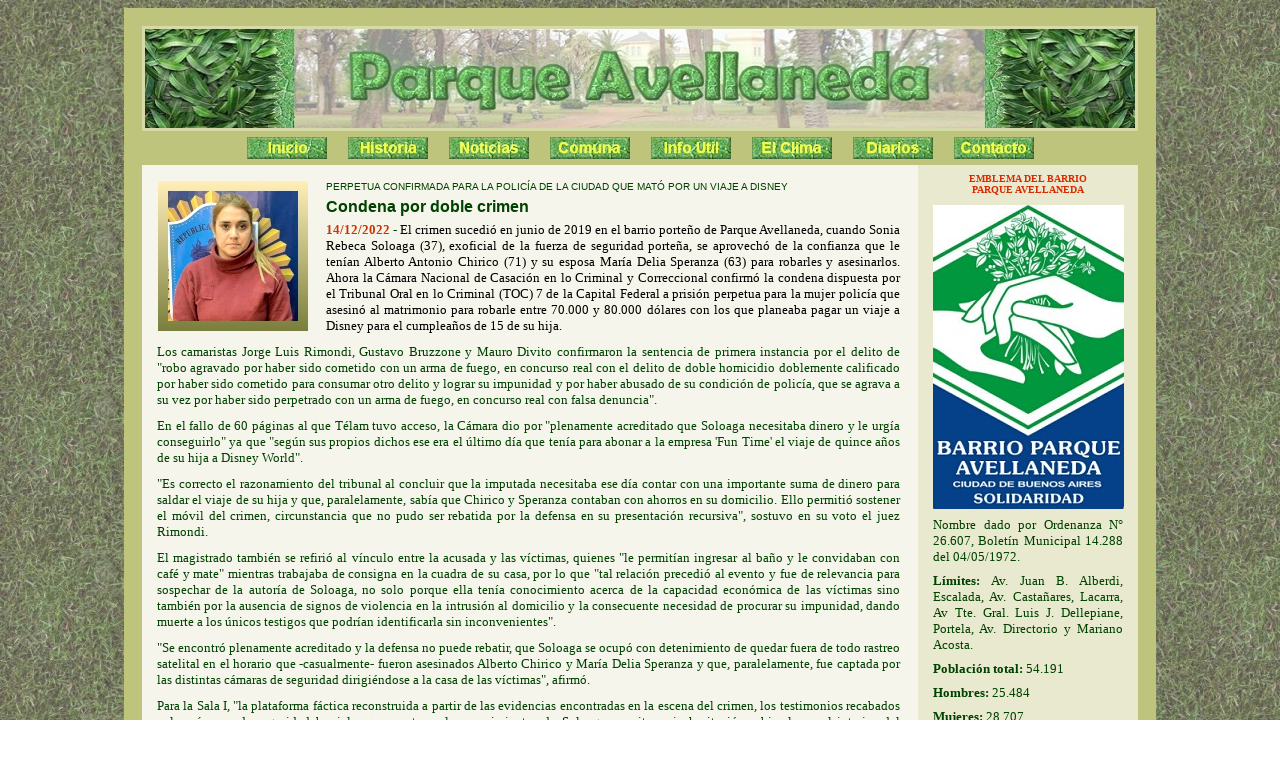

--- FILE ---
content_type: text/html; charset=ISO-8859-1
request_url: https://www.parqueavellanedaweb.com.ar/2022/diciembre/14.htm
body_size: 6265
content:
<html>

<head>
<meta property="fb:pages" content="{109702043715822}">
<meta property="og:url" content="https://www.parqueavellanedaweb.com.ar/2022/diciembre/14.htm">
<meta property="og:type" content="article">
<meta property="og:title" content="Condena por doble crimen">
<meta property="og:description" content="14/12/2022 - El crimen sucedió en junio de 2019 en el barrio porteño de Parque Avellaneda, cuando Sonia Rebeca Soloaga (37), exoficial de la fuerza de seguridad porteña, se aprovechó de la confianza que le tenían Alberto Antonio Chirico (71) y su esposa María Delia Speranza (63) para robarles y asesinarlos. Ahora la Cámara Nacional de Casación en lo Criminal y Correccional confirmó la condena dispuesta por el Tribunal Oral en lo Criminal (TOC) 7 de la Capital Federal a prisión perpetua para la mujer policía que asesinó al matrimonio para robarle entre 70.000 y 80.000 dólares con los que planeaba pagar un viaje a Disney para el cumpleaños de 15 de su hija.">
<meta property="og:image" content="https://www.parqueavellanedaweb.com.ar/2022/diciembre/imagenes/soloaga.jpg">

<META NAME="description" CONTENT="14/12/2022 - El crimen sucedió en junio de 2019 en el barrio porteño de Parque Avellaneda, cuando Sonia Rebeca Soloaga (37), exoficial de la fuerza de seguridad porteña, se aprovechó de la confianza que le tenían Alberto Antonio Chirico (71) y su esposa María Delia Speranza (63) para robarles y asesinarlos. Ahora la Cámara Nacional de Casación en lo Criminal y Correccional confirmó la condena dispuesta por el Tribunal Oral en lo Criminal (TOC) 7 de la Capital Federal a prisión perpetua para la mujer policía que asesinó al matrimonio para robarle entre 70.000 y 80.000 dólares con los que planeaba pagar un viaje a Disney para el cumpleaños de 15 de su hija.">
<META NAME="og:image" CONTENT="https://www.parqueavellanedaweb.com.ar/2022/diciembre/imagenes/soloaga.jpg">
<title>Condena por doble crimen</title>
<style>
<!--
div{color:#000}
div{font-family:arial,sans-serif}
-->
</style>
<meta name="description" content="22/07/2017 - Una pareja de policías fue detenida por el crimen del matrimonio de Alberto Antonio Chirico y María Delia Speranza. El hecho ocurrió el 11 de junio en su casa de la calle Eugenio Garzón 3587. Los detenidos pertenecen a la Policía de la Ciudad y se desempeñaban en la Comisaría vecinal 9C. El móvil del crimen parece haber sido el robo, ya que los familiares de las víctimas denunciaron un faltante en el hogar de $ 300.000. Al parecer la pareja de policías había ganado la confianza de estas dos personas, al punto de haberles franqueado el ingreso a su hogar. Una vez dentro los habrían ejecutado con un tiro en la nuca.">
</head>

<body background="../../imagenes/fondo_parque9.jpg">

<div align="center">
	<table border="0" id="table1" cellspacing="0" cellpadding="0">
		<tr>
			<td width="18" bgcolor="#BEC47B" height="1">&nbsp;</td>
			<td width="15" bgcolor="#BEC47B" height="1">&nbsp;</td>
			<td width="151" bgcolor="#BEC47B" height="1">&nbsp;</td>
			<td width="216" bgcolor="#BEC47B" height="1">&nbsp;</td>
			<td width="12" bgcolor="#BEC47B" height="1">&nbsp;</td>
			<td width="150" bgcolor="#BEC47B" height="1">&nbsp;</td>
			<td width="220" bgcolor="#BEC47B" height="1">&nbsp;</td>
			<td width="12" bgcolor="#BEC47B" height="1">&nbsp;</td>
			<td width="220" bgcolor="#BEC47B" height="1">&nbsp;</td>
			<td width="18" bgcolor="#BEC47B" height="1">&nbsp;</td>
		</tr>
		<tr>
			<td width="18" bgcolor="#BEC47B" height="105">&nbsp;</td>
			<td width="996" colspan="8" bgcolor="#D6D9A8" height="105">
			<p align="center">
			<img border="0" src="../../imagenes/logo_parque_avellaneda25.jpg" width="990" height="99"></td>
			<td width="18" bgcolor="#BEC47B" height="105">&nbsp;</td>
		</tr>
		<tr>
			<td width="18" bgcolor="#BEC47B">
			<p style="margin-top: 6px; margin-bottom: 4px">&nbsp;</td>
			<td width="996" colspan="8" bgcolor="#BEC47B">
			<p align="center" style="margin-top: 6px; margin-bottom: 4px">
			<font size="1" color="#BEC47B">
			<a href="../../index.html">
			<img border="0" src="../../imagenes/boton_inicio.jpg" width="80" height="22"></a>.......<a href="../../historia.htm"><img border="0" src="../../imagenes/boton_historia.jpg" width="80" height="22"></a>.......<a href="../../noticias.htm"><img border="0" src="../../imagenes/boton_noticias1.jpg" width="80" height="22"></a>.......<a href="../../comuna.htm"><img border="0" src="../../imagenes/boton_comuna.jpg" width="80" height="22"></a>.......<a href="../../informacion.htm"><img border="0" src="../../imagenes/boton_info.jpg" width="80" height="22"></a>.......<a href="../../clima.htm"><img border="0" src="../../imagenes/boton_clima.jpg" width="80" height="22"></a>.......<a href="../../diarios.htm"><img border="0" src="../../imagenes/boton_diarios.jpg" width="80" height="22"></a>.......<a href="../../contacto.htm"><img border="0" src="../../imagenes/boton_contacto.jpg" width="80" height="22"></a></font></td>
			<td width="18" bgcolor="#BEC47B">
			<p style="margin-top: 6px; margin-bottom: 4px">&nbsp;</td>
		</tr>
		<tr>
			<td width="18" bgcolor="#BEC47B">&nbsp;</td>
			<td width="15" bgcolor="#F5F5EB">&nbsp;</td>
			<td width="151" bgcolor="#F5F5EB" valign="top">
			<p align="center" style="margin-top: 16px; margin-bottom: 0">
                      <img border="0" src="imagenes/soloaga.jpg" width="150" height="150"></td>
			<td width="598" bgcolor="#F5F5EB" colspan="4" valign="top">
			<p style="margin-left: 18px; margin-top: 16px; margin-bottom: 6px" align="left">
			<font face="Arial" size="1" color="#004200">
			<span style="text-transform: uppercase">Perpetua confirmada para la 
			policía de la Ciudad que mató por un viaje a Disney</span></font><p style="margin-left: 18px; margin-top: 4px; margin-bottom: 6px" align="left">
			<b><font face="Arial" color="#004200">Condena por doble crimen</font></b><p style="margin-left: 18px; margin-right: 6px; margin-top: 0; margin-bottom: 0" align="justify">
			<b><font face="Tahoma" size="2" color="#CC3300">14/12/20</font></b><font face="Tahoma" size="2" color="#CC3300"><b>22</b></font><font face="Tahoma" size="2" color="#004200"> 
			- </font><font face="Tahoma" size="2">El crimen sucedió</font><font face="Tahoma" size="2"> 
			en junio de 2019 en el barrio porteño de Parque Avellaneda, cuando 
			Sonia Rebeca Soloaga (37), exoficial de la fuerza de seguridad 
			porteña, se aprovechó de la confianza que le tenían Alberto Antonio 
			Chirico (71) y su espos</font><font face="Tahoma" size="2">a María 
			Delia Speranza (63) para robarles y asesinarlos. Ahora la Cámara 
			Nacional de Casación en lo Criminal y Correccional confirmó la 
			condena dispuesta por el Tribunal Oral en lo Criminal (TOC) 7 de la 
			Capital Federal a prisión perpetua para la mujer policía que asesinó 
			al matrimonio para robarle entre 70.000 y 80.000 dólares con los que 
			planeaba pagar un viaje a Disney para el cumpleaños de 15 de su 
			hija.</font></td>
			<td width="12" bgcolor="#F5F5EB">&nbsp;</td>
			<td width="220" rowspan="4" bgcolor="#E8E9CF" valign="top">
			<p align="center" style="margin-top: 8px; margin-bottom: 0"><b>
			<font color="#D92C00" face="Tahoma" size="1">
			<span style="text-transform: uppercase"><font color="#D92C00">
			EMBLEMA DEL BARRIO<br>
			PARQUE AVELLANEDA</font></span></font></b></p>
					<p align="center" style="margin-top: 10px; margin-bottom: 0">
					<img border="0" src="../../imagenes/emblema_barrial_m.jpg" width="191" height="304"></p>
					<p align="justify" style="margin-left: 15px; margin-right: 15px; margin-top: 8px; margin-bottom: 0">
					<font face="Tahoma" size="2" color="#004200">Nombre dado por 
					Ordenanza N° 26.607, Boletín Municipal 14.288 del 
					04/05/1972. </font></p>
					<p align="justify" style="margin-left: 15px; margin-right: 15px; margin-top: 8px; margin-bottom: 0">
					<font face="Tahoma" size="2" color="#004200"><b>Límites:</b> 
					Av. Juan B. Alberdi, Escalada, Av. Castañares, Lacarra, Av 
					Tte. Gral. Luis J. Dellepiane, Portela, Av. Directorio y 
					Mariano Acosta. </font></p>
					<p align="justify" style="margin-left: 15px; margin-right: 15px; margin-top: 8px; margin-bottom: 0">
					<font face="Tahoma" size="2" color="#004200"><b>Población 
					total:</b> 54.191</font></p>
					<p align="justify" style="margin-left: 15px; margin-right: 15px; margin-top: 8px; margin-bottom: 0">
					<font face="Tahoma" size="2" color="#004200"><b>Hombres:</b> 
					25.484</font></p>
					<p align="justify" style="margin-left: 15px; margin-right: 15px; margin-top: 8px; margin-bottom: 0">
					<font face="Tahoma" size="2" color="#004200"><b>Mujeres: </b>
					28.707</font></p>
					<p align="justify" style="margin-left: 15px; margin-right: 15px; margin-top: 8px; margin-bottom: 0">
					<font face="Tahoma" size="2" color="#004200"><b>Superficie:</b> 
					5,1 Km2</font></p>
					<p align="justify" style="margin-left: 15px; margin-right: 15px; margin-top: 8px; margin-bottom: 0">
					<font face="Tahoma" size="2" color="#004200"><b>Densidad 
					poblacional:</b> 10.614 Hab/km2</font></p>
					<p align="justify" style="margin-left: 15px; margin-right: 15px; margin-top: 8px; margin-bottom: 10px">
					<font face="Tahoma" size="2" color="#004200">(Censo del 1º 
					de julio de 2001 )</font></td>
			<td width="18" bgcolor="#BEC47B">&nbsp;</td>
		</tr>
		<tr>
			<td width="18" bgcolor="#BEC47B" height="1">&nbsp;</td>
			<td width="15" bgcolor="#F5F5EB" height="1">&nbsp;</td>
			<td width="749" colspan="5" bgcolor="#F5F5EB" height="1" valign="top">
			<p style="margin-right: 6px; margin-top: 10px; margin-bottom: 8px" align="justify">
			<font face="Tahoma" color="#004200" size="2">Los camaristas Jorge 
			Luis Rimondi, Gustavo Bruzzone y Mauro Divito confirmaron la 
			sentencia de primera instancia por el delito de &quot;robo agravado por 
			haber sido cometido con un arma de fuego, en concurso real con el 
			delito de doble homicidio doblemente calificado por haber sido 
			cometido para consumar otro delito y lograr su impunidad y por haber 
			abusado de su condición de policía, que se agrava a su vez por haber 
			sido perpetrado con un arma de fuego, en concurso real con falsa 
			denuncia&quot;. </font></p>
			<p style="margin-right: 6px; margin-top: 10px; margin-bottom: 8px" align="justify">
			<font face="Tahoma" color="#004200" size="2">En el fallo de 60 
			páginas al que Télam tuvo acceso, la Cámara dio por &quot;plenamente 
			acreditado que Soloaga necesitaba dinero y le urgía conseguirlo&quot; ya 
			que &quot;según sus propios dichos ese era el último día que tenía para 
			abonar a la empresa 'Fun Time' el viaje de quince años de su hija a 
			Disney World&quot;. </font></p>
			<p style="margin-right: 6px; margin-top: 10px; margin-bottom: 8px" align="justify">
			<font face="Tahoma" color="#004200" size="2">&quot;Es correcto el 
			razonamiento del tribunal al concluir que la imputada necesitaba ese 
			día contar con una importante suma de dinero para saldar el viaje de 
			su hija y que, paralelamente, sabía que Chirico y Speranza contaban 
			con ahorros en su domicilio. Ello permitió sostener el móvil del 
			crimen, circunstancia que no pudo ser rebatida por la defensa en su 
			presentación recursiva&quot;, sostuvo en su voto el juez Rimondi. </font>
			</p>
			<p style="margin-right: 6px; margin-top: 10px; margin-bottom: 8px" align="justify">
			<font face="Tahoma" color="#004200" size="2">El magistrado también 
			se refirió al vínculo entre la acusada y las víctimas, quienes &quot;le 
			permitían ingresar al baño y le convidaban con café y mate&quot; mientras 
			trabajaba de consigna en la cuadra de su casa, por lo que &quot;tal 
			relación precedió al evento y fue de relevancia para sospechar de la 
			autoría de Soloaga, no solo porque ella tenía conocimiento acerca de 
			la capacidad económica de las víctimas sino también por la ausencia 
			de signos de violencia en la intrusión al domicilio y la consecuente 
			necesidad de procurar su impunidad, dando muerte a los únicos 
			testigos que podrían identificarla sin inconvenientes&quot;. </font></p>
			<p style="margin-right: 6px; margin-top: 10px; margin-bottom: 8px" align="justify">
			<font face="Tahoma" color="#004200" size="2">&quot;Se encontró plenamente 
			acreditado y la defensa no puede rebatir, que Soloaga se ocupó con 
			detenimiento de quedar fuera de todo rastreo satelital en el horario 
			que -casualmente- fueron asesinados Alberto Chirico y María Delia 
			Speranza y que, paralelamente, fue captada por las distintas cámaras 
			de seguridad dirigiéndose a la casa de las víctimas&quot;, afirmó.</font></p>
			<p style="margin-right: 6px; margin-top: 10px; margin-bottom: 12px" align="justify">
			<font face="Tahoma" color="#004200" size="2">Para la Sala I, &quot;la 
			plataforma fáctica reconstruida a partir de las evidencias 
			encontradas en la escena del crimen, los testimonios recabados y las 
			cámaras de seguridad barriales que captaron los movimientos de 
			Soloaga permiten, sin hesitación, ubicarla en el interior del 
			domicilio de los damnificados luego de haber ingresado sin la 
			necesidad de forzar ese encuentro atento el grado de confianza entre 
			las partes&quot;. </font></td>
			<td width="12" bgcolor="#F5F5EB" height="1">&nbsp;</td>
			<td width="18" bgcolor="#BEC47B" height="1">&nbsp;</td>
		</tr>
		<tr>
			<td width="18" bgcolor="#BEC47B" height="1">&nbsp;</td>
			<td width="15" bgcolor="#F5F5EB" height="1">&nbsp;</td>
			<td width="749" colspan="5" bgcolor="#E8E9CF" height="1" valign="top">
			<p align="center" style="margin-top: 10px; margin-bottom: 10px">
		
			<img border="0" src="imagenes/chirico.jpg" width="730" height="487"></td>
			<td width="12" bgcolor="#F5F5EB" height="1">&nbsp;</td>
			<td width="18" bgcolor="#BEC47B" height="1">&nbsp;</td>
		</tr>
		<tr>
			<td width="18" bgcolor="#BEC47B" height="1">&nbsp;</td>
			<td width="15" bgcolor="#F5F5EB" height="1">&nbsp;</td>
			<td width="749" colspan="5" bgcolor="#F5F5EB" height="1" valign="top">
			<p style="margin-right: 6px; margin-top: 4px; margin-bottom: 8px" align="justify">
			<font face="Tahoma" size="2" color="#004200">Y en ese sentido 
			continuó que tras &quot;intimidarlos con el arma de fuego que portaba 
			regularmente, golpearlos con ese armamento en la cabeza 
			-posiblemente- para que confesaran dónde tenían guardados sus 
			ahorros (marcas visibles en sendas autopsias), amedrentarlos para 
			que no ejercieran ningún acto defensivo que pusiera en peligro su 
			integridad física, a su turno ejecutarlos de un disparo certero en 
			la cabeza (de atrás hacia adelante), atenuando el sonido de las 
			detonaciones mediante un almohadón, con la finalidad de no ser 
			denunciada y, finalmente, sustraer los ahorros de la pareja que 
			guardaba en distintos lugares de la casa&quot;. </font></p>
			<p style="margin-right: 6px; margin-top: 10px; margin-bottom: 8px" align="justify">
			<font face="Tahoma" color="#004200" size="2">Según el fallo, &quot;la 
			acusada no ha sido encontrada culpable en función de sus 
			inconsistencias al momento de explicar qué hizo y que no ese día, 
			sino en virtud de que existió un cúmulo sólido y armónico de 
			indicios unívocos que la encontraron autora penalmente responsable 
			del evento reprochado&quot;.</font></p>
			<p style="margin-right: 6px; margin-top: 10px; margin-bottom: 8px" align="justify">
			<font face="Tahoma" color="#004200" size="2">La Casación insistió en 
			que &quot;la policía procuró quedar fuera de toda ubicación satelital en 
			el horario del hecho sin poder explicar qué hizo durante ese 
			período, durante el cual se la vio acercarse a la casa de las 
			víctimas y luego alejarse sin estar monitoreada&quot;. </font></p>
			<p style="margin-right: 6px; margin-top: 10px; margin-bottom: 8px" align="justify">
			<font face="Tahoma" color="#004200" size="2">&quot;Ambas víctimas fueron 
			asesinadas con un arma del mismo calibre, marca y modelo que la 
			provista a Soloaga por la fuerza de seguridad; la pericia balística 
			arrojó una coincidencia 'no concluyente' respecto de esa arma en 
			particular; ese mismo día hizo desaparecer su arma reglamentaria 
			luego de denunciar falsamente su sustracción; se hallaron en sus 
			ropas (...) restos de pólvora e inexplicablemente se la encontró (un 
			par de horas después de los homicidios) en poder de una elevada suma 
			de dinero (similar a la sustraída a las víctimas)&quot;, concluyó. </font>
			</p>
			<p style="margin-right: 6px; margin-top: 10px; margin-bottom: 8px" align="justify">
			<font face="Tahoma" color="#004200" size="2">El crimen del 
			matrimonio ocurrió entre las 12 y las 14.30 del 11 de junio de 2019, 
			en la casa de las víctimas ubicada de la calle Eugenio Garzón 3581, 
			en el barrio de Parque Avellaneda, zona donde la condenada cubría 
			servicio de parada.</font></p>
													<p style="margin-right:6px; margin-top:0; margin-bottom:12px" align="right">
													<font face="Tahoma" size="2" color="#004200">
													<b><u>Fuente</u></b>: Telam</font></td>
			<td width="12" bgcolor="#F5F5EB" height="1">&nbsp;</td>
			<td width="18" bgcolor="#BEC47B" height="1">&nbsp;</td>
		</tr>
		<tr>
			<td width="18" bgcolor="#BEC47B">&nbsp;</td>
			<td width="996" bgcolor="#BEC47B" colspan="8" align="center">
			<p style="margin-top: 8px; margin-bottom: 4px">
			<font face="Tahoma" size="1" color="#FF0000">
                <a target="_blank" title="Asociación de Medios Vecinales de la Ciudad de Bs. As." href="https://amvcaba.com.ar/">
					<img border="0" src="../../banners/banner_amv1.jpg" align="left" width="434" height="56"></a>

                </font><font color="#BEC47B">........ </font>
			<img border="0" src="../../imagenes/emblema_barrial_c.jpg" width="34" height="54">&nbsp;
			<font color="#BEC47B">....&nbsp;&nbsp;&nbsp; </font>
				<a target="_blank" href="https://www.greenpeace.org.ar/cyberacciones/index.php?cyberaccion=5120&referer=web_oreiro_probono">
				<img border="0" src="../../banners/baners_oreiro.jpg" width="434" height="57"></a></td>
			<td width="18" bgcolor="#BEC47B">&nbsp;</td>
		</tr>
		<tr>
			<td width="18" bgcolor="#BEC47B" height="1">&nbsp;</td>
			<td width="996" bgcolor="#E8E9CF" colspan="8" height="1">
			
			<table border="0" width="100%" cellspacing="0" cellpadding="0" id="table10">
				<tr>
					<td width="270" valign="bottom" height="42%" bgcolor="#D6D9A8">
					<p align="center" style="margin-top: 2px; margin-bottom: 6px">
                <a target="_blank" href="https://www.parqueavellanedaweb.com.ar/estadisticas/">
                <img border="0" src="../../imagenes/estadisticas.gif" alt="Estadísticas &amp; Visitantes" width="37" height="29"></a></td>
					<td rowspan="2">
			
			<p style="margin-left:4; margin-right:4; margin-top:14px; margin-bottom:0" align="center">
         
         <strong><font face="verdana" size="1" color="#800000">Editor - Responsable: </font>
			<font size="1" face="Arial" color="#FF0000">
			<a href="mailto:codavis@parqueavellanedaweb.com.ar">
			<font color="#CC3300">Carlos Davis</font></a></font></strong><br>
			<font face="Arial" color="#6B5B2C" size="1">Humboldt - CABA - 
			Cel: 15-4170-8400 - email: codavis@parqueavellanedaweb.com.ar</font></p>
         <font face="Tahoma" size="1" color="#887437">
         
			<p style="margin-bottom: 0; margin-top:0" align="center">
<script language=JavaScript>
<!-- Hide
/* This JavaScript is composed by Bart Van Hemelen.
* You can contact him at bvh10000@hotmail.com
* or via this website https://www.geocities.com/~tenthousand/ .
* If you like this code so much you want to use it on your website,
* you can -- as long as you include this copyright notice.
*/
// Array of day names
var dayNames = new
Array("Domingo","Lunes","Martes","Miércoles","Jueves","Viernes","Sábado");
// Array of month names
var monthNames = new Array("Enero  del  ","Febrero  del  ","Marzo  del  ","Abril  del  ","Mayo  del  ","Junio  del  ","Julio  del  ","Agosto  del  ","Setiembre  del  ","Octubre  del  ","Noviembre  del  ","Diciembre  del  ");
today = new Date()
lastmod = new Date(document.lastModified)
diffdays = Math.ceil( (today.getTime()-
lastmod.getTime())/(24*60*60*1000) )
var then = new Date(document.lastModified);
document.writeln("Última actualización: "+ dayNames[then.getDay()] + " " + then.getDate() + " " + monthNames[then.getMonth()] + "2024" )
// Unhide -->
         </script></font></p>
			<p style="margin:0 4; " align="center">

<font face="Arial" color="#887437" size="1">Inscripto en la Dirección Nacional del Derecho de Autor:<br>
RL-2025-82476482-APN-DNDA#MJ</font><p style="margin:0 4; " align="center">

<strong><font size="1" face="Arial" color="#626262">
			Visitas durante el año 2025</font></strong><p style="margin-left: 4; margin-right: 4; margin-top: 0; margin-bottom:10px" align="center">

<font color="#887437" size="1">
<!-- Start of StatCounter Code for Default Guide -->
<script type="text/javascript">
var sc_project=8706651; 
var sc_invisible=0; 
var sc_security="908e37de"; 
var scJsHost = (("https:" == document.location.protocol) ?
"https://secure." : "https://www.");
document.write("<sc"+"ript type='text/javascript' src='" +
scJsHost+
"statcounter.com/counter/counter.js'></"+"script>");
</script>
<noscript><div class="statcounter"><a title="web analytics"
href="https://statcounter.com/" target="_blank"><img
class="statcounter"
src="https://c.statcounter.com/8706651/0/908e37de/0/"
alt="web analytics"></a></div></noscript>
<!-- End of StatCounter Code for Default Guide -->

			
					</td>
					<td width="270" height="100%" bgcolor="#D6D9A8" rowspan="2" align="center">
				<a target="_blank" href="https://www.facebook.com/parqueavellanedaweb">
<img border="0" src="../../imagenes/me_gusta_facebook.jpg" width="99" height="54"></a></td>
				</tr>
				<tr>
					<td width="270" valign="top" height="58%" bgcolor="#D6D9A8">
                <p align="center" style="margin-bottom: 8px; margin-left:4; margin-top:0"><b>
                <font face="Tahoma" size="1" color="#D92C00">ESTADÍSTICAS<br>
&nbsp;&amp; VISITANTES</font></b></td>
				</tr>
			</table>

			
			</td>
			<td width="18" bgcolor="#BEC47B" height="1">&nbsp;</td>
		</tr>
		<tr>
			<td width="18" bgcolor="#BEC47B">&nbsp;</td>
			<td width="15" bgcolor="#BEC47B">&nbsp;</td>
			<td width="151" bgcolor="#BEC47B">&nbsp;</td>
			<td width="216" bgcolor="#BEC47B">&nbsp;</td>
			<td width="12" bgcolor="#BEC47B">&nbsp;</td>
			<td width="150" bgcolor="#BEC47B">&nbsp;</td>
			<td width="220" bgcolor="#BEC47B">&nbsp;</td>
			<td width="12" bgcolor="#BEC47B">&nbsp;</td>
			<td width="220" bgcolor="#BEC47B">&nbsp;</td>
			<td width="18" bgcolor="#BEC47B">&nbsp;</td>
		</tr>
	</table>
</div>


</body>
</html>
